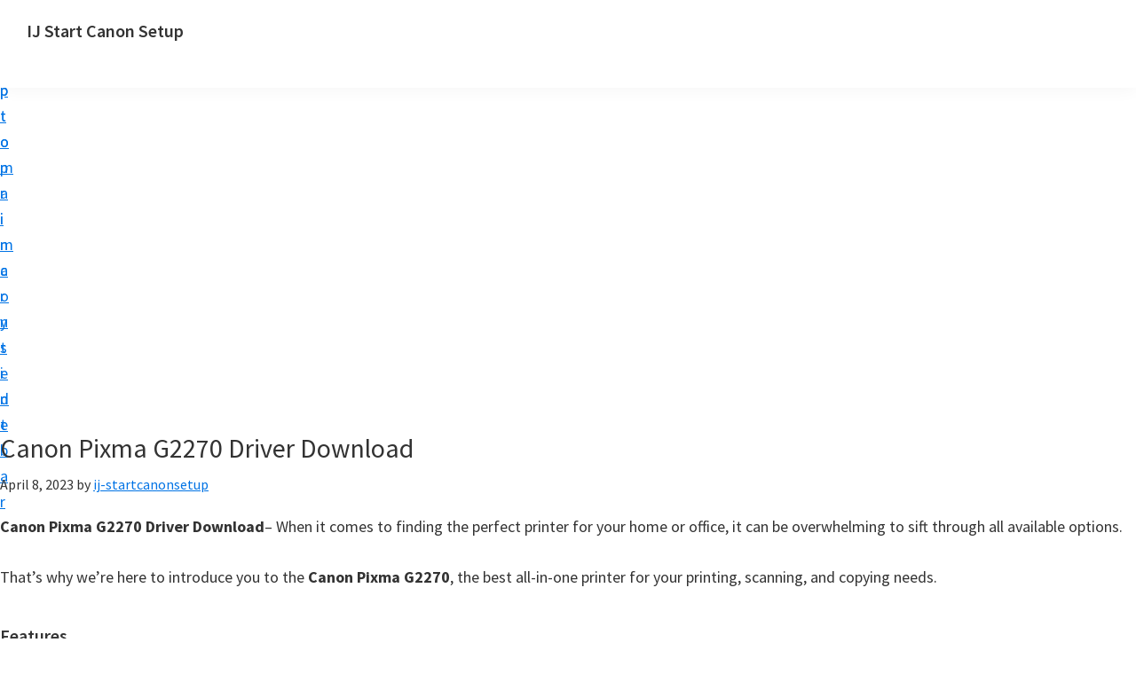

--- FILE ---
content_type: text/html; charset=utf-8
request_url: https://ij-startcanonsetup.com/canon-pixma-g2270-driver-download/?amp
body_size: 12144
content:
<!DOCTYPE html>
<html lang="en-US" amp="" data-amp-auto-lightbox-disable transformed="self;v=1" i-amphtml-layout="" i-amphtml-no-boilerplate="">
<head><meta charset="UTF-8"><meta name="viewport" content="width=device-width,minimum-scale=1"><link rel="preconnect" href="https://cdn.ampproject.org"><style amp-runtime="" i-amphtml-version="012510081644000">html{overflow-x:hidden!important}html.i-amphtml-fie{height:100%!important;width:100%!important}html:not([amp4ads]),html:not([amp4ads]) body{height:auto!important}html:not([amp4ads]) body{margin:0!important}body{-webkit-text-size-adjust:100%;-moz-text-size-adjust:100%;-ms-text-size-adjust:100%;text-size-adjust:100%}html.i-amphtml-singledoc.i-amphtml-embedded{-ms-touch-action:pan-y pinch-zoom;touch-action:pan-y pinch-zoom}html.i-amphtml-fie>body,html.i-amphtml-singledoc>body{overflow:visible!important}html.i-amphtml-fie:not(.i-amphtml-inabox)>body,html.i-amphtml-singledoc:not(.i-amphtml-inabox)>body{position:relative!important}html.i-amphtml-ios-embed-legacy>body{overflow-x:hidden!important;overflow-y:auto!important;position:absolute!important}html.i-amphtml-ios-embed{overflow-y:auto!important;position:static}#i-amphtml-wrapper{overflow-x:hidden!important;overflow-y:auto!important;position:absolute!important;top:0!important;left:0!important;right:0!important;bottom:0!important;margin:0!important;display:block!important}html.i-amphtml-ios-embed.i-amphtml-ios-overscroll,html.i-amphtml-ios-embed.i-amphtml-ios-overscroll>#i-amphtml-wrapper{-webkit-overflow-scrolling:touch!important}#i-amphtml-wrapper>body{position:relative!important;border-top:1px solid transparent!important}#i-amphtml-wrapper+body{visibility:visible}#i-amphtml-wrapper+body .i-amphtml-lightbox-element,#i-amphtml-wrapper+body[i-amphtml-lightbox]{visibility:hidden}#i-amphtml-wrapper+body[i-amphtml-lightbox] .i-amphtml-lightbox-element{visibility:visible}#i-amphtml-wrapper.i-amphtml-scroll-disabled,.i-amphtml-scroll-disabled{overflow-x:hidden!important;overflow-y:hidden!important}amp-instagram{padding:54px 0px 0px!important;background-color:#fff}amp-iframe iframe{box-sizing:border-box!important}[amp-access][amp-access-hide]{display:none}[subscriptions-dialog],body:not(.i-amphtml-subs-ready) [subscriptions-action],body:not(.i-amphtml-subs-ready) [subscriptions-section]{display:none!important}amp-experiment,amp-live-list>[update]{display:none}amp-list[resizable-children]>.i-amphtml-loading-container.amp-hidden{display:none!important}amp-list [fetch-error],amp-list[load-more] [load-more-button],amp-list[load-more] [load-more-end],amp-list[load-more] [load-more-failed],amp-list[load-more] [load-more-loading]{display:none}amp-list[diffable] div[role=list]{display:block}amp-story-page,amp-story[standalone]{min-height:1px!important;display:block!important;height:100%!important;margin:0!important;padding:0!important;overflow:hidden!important;width:100%!important}amp-story[standalone]{background-color:#000!important;position:relative!important}amp-story-page{background-color:#757575}amp-story .amp-active>div,amp-story .i-amphtml-loader-background{display:none!important}amp-story-page:not(:first-of-type):not([distance]):not([active]){transform:translateY(1000vh)!important}amp-autocomplete{position:relative!important;display:inline-block!important}amp-autocomplete>input,amp-autocomplete>textarea{padding:0.5rem;border:1px solid rgba(0,0,0,.33)}.i-amphtml-autocomplete-results,amp-autocomplete>input,amp-autocomplete>textarea{font-size:1rem;line-height:1.5rem}[amp-fx^=fly-in]{visibility:hidden}amp-script[nodom],amp-script[sandboxed]{position:fixed!important;top:0!important;width:1px!important;height:1px!important;overflow:hidden!important;visibility:hidden}
/*# sourceURL=/css/ampdoc.css*/[hidden]{display:none!important}.i-amphtml-element{display:inline-block}.i-amphtml-blurry-placeholder{transition:opacity 0.3s cubic-bezier(0.0,0.0,0.2,1)!important;pointer-events:none}[layout=nodisplay]:not(.i-amphtml-element){display:none!important}.i-amphtml-layout-fixed,[layout=fixed][width][height]:not(.i-amphtml-layout-fixed){display:inline-block;position:relative}.i-amphtml-layout-responsive,[layout=responsive][width][height]:not(.i-amphtml-layout-responsive),[width][height][heights]:not([layout]):not(.i-amphtml-layout-responsive),[width][height][sizes]:not(img):not([layout]):not(.i-amphtml-layout-responsive){display:block;position:relative}.i-amphtml-layout-intrinsic,[layout=intrinsic][width][height]:not(.i-amphtml-layout-intrinsic){display:inline-block;position:relative;max-width:100%}.i-amphtml-layout-intrinsic .i-amphtml-sizer{max-width:100%}.i-amphtml-intrinsic-sizer{max-width:100%;display:block!important}.i-amphtml-layout-container,.i-amphtml-layout-fixed-height,[layout=container],[layout=fixed-height][height]:not(.i-amphtml-layout-fixed-height){display:block;position:relative}.i-amphtml-layout-fill,.i-amphtml-layout-fill.i-amphtml-notbuilt,[layout=fill]:not(.i-amphtml-layout-fill),body noscript>*{display:block;overflow:hidden!important;position:absolute;top:0;left:0;bottom:0;right:0}body noscript>*{position:absolute!important;width:100%;height:100%;z-index:2}body noscript{display:inline!important}.i-amphtml-layout-flex-item,[layout=flex-item]:not(.i-amphtml-layout-flex-item){display:block;position:relative;-ms-flex:1 1 auto;flex:1 1 auto}.i-amphtml-layout-fluid{position:relative}.i-amphtml-layout-size-defined{overflow:hidden!important}.i-amphtml-layout-awaiting-size{position:absolute!important;top:auto!important;bottom:auto!important}i-amphtml-sizer{display:block!important}@supports (aspect-ratio:1/1){i-amphtml-sizer.i-amphtml-disable-ar{display:none!important}}.i-amphtml-blurry-placeholder,.i-amphtml-fill-content{display:block;height:0;max-height:100%;max-width:100%;min-height:100%;min-width:100%;width:0;margin:auto}.i-amphtml-layout-size-defined .i-amphtml-fill-content{position:absolute;top:0;left:0;bottom:0;right:0}.i-amphtml-replaced-content,.i-amphtml-screen-reader{padding:0!important;border:none!important}.i-amphtml-screen-reader{position:fixed!important;top:0px!important;left:0px!important;width:4px!important;height:4px!important;opacity:0!important;overflow:hidden!important;margin:0!important;display:block!important;visibility:visible!important}.i-amphtml-screen-reader~.i-amphtml-screen-reader{left:8px!important}.i-amphtml-screen-reader~.i-amphtml-screen-reader~.i-amphtml-screen-reader{left:12px!important}.i-amphtml-screen-reader~.i-amphtml-screen-reader~.i-amphtml-screen-reader~.i-amphtml-screen-reader{left:16px!important}.i-amphtml-unresolved{position:relative;overflow:hidden!important}.i-amphtml-select-disabled{-webkit-user-select:none!important;-ms-user-select:none!important;user-select:none!important}.i-amphtml-notbuilt,[layout]:not(.i-amphtml-element),[width][height][heights]:not([layout]):not(.i-amphtml-element),[width][height][sizes]:not(img):not([layout]):not(.i-amphtml-element){position:relative;overflow:hidden!important;color:transparent!important}.i-amphtml-notbuilt:not(.i-amphtml-layout-container)>*,[layout]:not([layout=container]):not(.i-amphtml-element)>*,[width][height][heights]:not([layout]):not(.i-amphtml-element)>*,[width][height][sizes]:not([layout]):not(.i-amphtml-element)>*{display:none}amp-img:not(.i-amphtml-element)[i-amphtml-ssr]>img.i-amphtml-fill-content{display:block}.i-amphtml-notbuilt:not(.i-amphtml-layout-container),[layout]:not([layout=container]):not(.i-amphtml-element),[width][height][heights]:not([layout]):not(.i-amphtml-element),[width][height][sizes]:not(img):not([layout]):not(.i-amphtml-element){color:transparent!important;line-height:0!important}.i-amphtml-ghost{visibility:hidden!important}.i-amphtml-element>[placeholder],[layout]:not(.i-amphtml-element)>[placeholder],[width][height][heights]:not([layout]):not(.i-amphtml-element)>[placeholder],[width][height][sizes]:not([layout]):not(.i-amphtml-element)>[placeholder]{display:block;line-height:normal}.i-amphtml-element>[placeholder].amp-hidden,.i-amphtml-element>[placeholder].hidden{visibility:hidden}.i-amphtml-element:not(.amp-notsupported)>[fallback],.i-amphtml-layout-container>[placeholder].amp-hidden,.i-amphtml-layout-container>[placeholder].hidden{display:none}.i-amphtml-layout-size-defined>[fallback],.i-amphtml-layout-size-defined>[placeholder]{position:absolute!important;top:0!important;left:0!important;right:0!important;bottom:0!important;z-index:1}amp-img[i-amphtml-ssr]:not(.i-amphtml-element)>[placeholder]{z-index:auto}.i-amphtml-notbuilt>[placeholder]{display:block!important}.i-amphtml-hidden-by-media-query{display:none!important}.i-amphtml-element-error{background:red!important;color:#fff!important;position:relative!important}.i-amphtml-element-error:before{content:attr(error-message)}i-amp-scroll-container,i-amphtml-scroll-container{position:absolute;top:0;left:0;right:0;bottom:0;display:block}i-amp-scroll-container.amp-active,i-amphtml-scroll-container.amp-active{overflow:auto;-webkit-overflow-scrolling:touch}.i-amphtml-loading-container{display:block!important;pointer-events:none;z-index:1}.i-amphtml-notbuilt>.i-amphtml-loading-container{display:block!important}.i-amphtml-loading-container.amp-hidden{visibility:hidden}.i-amphtml-element>[overflow]{cursor:pointer;position:relative;z-index:2;visibility:hidden;display:initial;line-height:normal}.i-amphtml-layout-size-defined>[overflow]{position:absolute}.i-amphtml-element>[overflow].amp-visible{visibility:visible}template{display:none!important}.amp-border-box,.amp-border-box *,.amp-border-box :after,.amp-border-box :before{box-sizing:border-box}amp-pixel{display:none!important}amp-analytics,amp-auto-ads,amp-story-auto-ads{position:fixed!important;top:0!important;width:1px!important;height:1px!important;overflow:hidden!important;visibility:hidden}amp-story{visibility:hidden!important}html.i-amphtml-fie>amp-analytics{position:initial!important}[visible-when-invalid]:not(.visible),form [submit-error],form [submit-success],form [submitting]{display:none}amp-accordion{display:block!important}@media (min-width:1px){:where(amp-accordion>section)>:first-child{margin:0;background-color:#efefef;padding-right:20px;border:1px solid #dfdfdf}:where(amp-accordion>section)>:last-child{margin:0}}amp-accordion>section{float:none!important}amp-accordion>section>*{float:none!important;display:block!important;overflow:hidden!important;position:relative!important}amp-accordion,amp-accordion>section{margin:0}amp-accordion:not(.i-amphtml-built)>section>:last-child{display:none!important}amp-accordion:not(.i-amphtml-built)>section[expanded]>:last-child{display:block!important}
/*# sourceURL=/css/ampshared.css*/</style><meta name="amp-to-amp-navigation" content="AMP-Redirect-To; AMP.navigateTo"><meta name="robots" content="index, follow, max-image-preview:large, max-snippet:-1, max-video-preview:-1"><meta name="description" content="Canon Pixma G2270 Driver Download- Support for Os x32/ x64: Windows XP Windows Vista Windows 7 Windows 8 Windows 8.1 Windows 10, Mac OS"><meta property="og:locale" content="en_US"><meta property="og:type" content="article"><meta property="og:title" content="Canon Pixma G2270 Driver Download - IJ Start Canon Setup"><meta property="og:description" content="Canon Pixma G2270 Driver Download- Support for Os x32/ x64: Windows XP Windows Vista Windows 7 Windows 8 Windows 8.1 Windows 10, Mac OS"><meta property="og:url" content="https://ij-startcanonsetup.com/canon-pixma-g2270-driver-download/"><meta property="og:site_name" content="IJ Start Canon Setup"><meta property="article:published_time" content="2023-04-08T02:55:51+00:00"><meta property="og:image" content="https://ij-startcanonsetup.com/wp-content/uploads/2023/04/Canon-Pixma-G2270.jpg"><meta name="author" content="ij-startcanonsetup"><meta name="twitter:card" content="summary_large_image"><meta name="twitter:label1" content="Written by"><meta name="twitter:data1" content="ij-startcanonsetup"><meta name="twitter:label2" content="Est. reading time"><meta name="twitter:data2" content="3 minutes"><meta name="generator" content="AMP Plugin v2.5.5; mode=transitional"><link rel="preconnect" href="//i0.wp.com"><link rel="dns-prefetch" href="//fonts.googleapis.com"><link rel="preload" href="https://ij-startcanonsetup.com/wp-includes/fonts/dashicons.eot?99ac726223c749443b642ce33df8b800#iefix" as="font" crossorigin=""><link rel="preconnect" href="https://fonts.gstatic.com" crossorigin=""><link rel="dns-prefetch" href="https://fonts.gstatic.com"><script async="" src="https://cdn.ampproject.org/v0.mjs" type="module" crossorigin="anonymous"></script><script async nomodule src="https://cdn.ampproject.org/v0.js" crossorigin="anonymous"></script><script src="https://cdn.ampproject.org/v0/amp-ad-0.1.mjs" async="" custom-element="amp-ad" type="module" crossorigin="anonymous"></script><script async nomodule src="https://cdn.ampproject.org/v0/amp-ad-0.1.js" crossorigin="anonymous" custom-element="amp-ad"></script><script src="https://cdn.ampproject.org/v0/amp-form-0.1.mjs" async="" custom-element="amp-form" type="module" crossorigin="anonymous"></script><script async nomodule src="https://cdn.ampproject.org/v0/amp-form-0.1.js" crossorigin="anonymous" custom-element="amp-form"></script><link rel="icon" href="https://ij-startcanonsetup.com/wp-content/themes/genesis-sample/images/favicon.ico"><link crossorigin="anonymous" rel="stylesheet" id="genesis-sample-fonts-css" href="https://fonts.googleapis.com/css?family=Source+Sans+Pro:400,400i,600,700&amp;display=swap" media="all"><link crossorigin='media="not' data-media="all" rel="stylesheet" id="genesis-sample-fonts-css" href="https://fonts.googleapis.com/css?family=Source+Sans+Pro:400,400i,600,700&amp;display=swap" media="not all"><style amp-custom="">@media all{html{line-height:1.15;-webkit-text-size-adjust:100%}body{margin:0}main{display:block}h1{font-size:2em;margin:.67em 0}a{background-color:transparent}strong{font-weight:bolder}amp-img{border-style:none}input{font-family:inherit;font-size:100%;line-height:1.15;margin:0}input{overflow:visible}[type=submit]{-webkit-appearance:button}[type=search]{-webkit-appearance:textfield;outline-offset:-2px}[hidden]{display:none}html{box-sizing:border-box}*,:after,:before{box-sizing:inherit}.entry-content:before,.entry:before,.site-container:before,.site-header:before,.site-inner:before,.widget:before,.wrap:before{content:" ";display:table}.entry-content:after,.entry:after,.site-container:after,.site-header:after,.site-inner:after,.widget:after,.wrap:after{clear:both;content:" ";display:table}html{-moz-osx-font-smoothing:grayscale;-webkit-font-smoothing:antialiased}body{background-color:#fff;color:#333;font-family:"Source Sans Pro",sans-serif;font-size:18px;font-weight:400;line-height:1.625;margin:0;overflow-x:hidden}a{color:#0073e5;text-decoration:underline}p{margin:0 0 28px;padding:0}ul{margin:0;padding:0}li{list-style-type:none}strong{font-weight:700}em{font-style:italic}h1,h2,h3,h4{font-family:"Source Sans Pro",sans-serif;font-weight:400;line-height:1.2;margin:0 0 20px}h1{font-size:30px}h2{font-size:27px}h3{font-size:24px}h4{font-size:20px}.entry-content h3,.entry-content h4{font-weight:600}.entry-content h4{margin-top:40px}.wp-caption,amp-img{max-width:100%}amp-img{height:auto;vertical-align:top}figure{margin:0}input{background-color:#fff;border:1px solid #ddd;color:#333;font-size:18px;font-weight:400;padding:15px;width:100%}input[type=submit]{background-color:#333;border:0;border-radius:5px;color:#fff;font-size:16px;font-weight:600;padding:15px 30px;text-align:center;text-decoration:none;white-space:normal;width:auto}input[type=search]::-webkit-search-cancel-button,input[type=search]::-webkit-search-results-button{display:none}table{border-collapse:collapse;border-spacing:0;margin-bottom:40px;width:100%;word-break:break-all}tbody{border-bottom:1px solid #eee}td,th{line-height:2;text-align:left;vertical-align:top}td{padding:.5em}tr{border-top:1px solid #eee}th{font-weight:600;padding:.5em}.screen-reader-shortcut,.screen-reader-text{border:0;clip:rect(0,0,0,0);height:1px;overflow:hidden;width:1px}.screen-reader-shortcut:not(#_#_#_#_#_#_#_),.screen-reader-text:not(#_#_#_#_#_#_#_){position:absolute;word-wrap:normal}.site-container{word-wrap:break-word}.site-inner{clear:both;margin:0 auto;padding:60px 30px 0}.search-form{overflow:hidden}.search-form input[type=submit]{margin-top:10px}.widget_search input[type=submit]{border:0;clip:rect(0,0,0,0);height:1px;margin:-1px;padding:0;position:absolute;width:1px}.entry-title{font-size:30px;margin-bottom:10px}.widget-title{font-size:18px;font-weight:600;margin-bottom:20px}.aligncenter{display:block;margin:0 auto 30px}.widget{margin-bottom:40px}.widget ul>li{margin-bottom:10px}.genesis-skip-link{margin:0}.genesis-skip-link li{height:0;list-style:none;width:0}.site-header{background-color:#fff;box-shadow:0 0 20px rgba(0,0,0,.05);padding:0 30px}.title-area{float:left;padding-bottom:25px;padding-top:25px}.site-title{font-size:20px;font-weight:600;line-height:1;margin-bottom:0}.site-title a{color:#333;text-decoration:none}.site-description{border:0;clip:rect(0,0,0,0);height:1px;overflow:hidden;width:1px}.site-description:not(#_#_#_#_#_#_#_){position:absolute;word-wrap:normal}.entry{margin-bottom:40px}.entry-content ul{margin-bottom:30px;padding-left:40px}.entry-content ul>li{list-style-type:disc}p.entry-meta{font-size:16px;margin-bottom:0}.entry-header .entry-meta{margin-bottom:20px}.sidebar{font-size:16px;line-height:1.5}.sidebar .widget{margin-bottom:40px}@media only screen and (min-width:480px){table{table-layout:auto;word-break:normal}}@media only screen and (min-width:960px){.site-header{position:sticky;top:0;z-index:9999}.site-inner{max-width:1140px}.content{float:left;width:65%}.sidebar{float:right;width:30%}.entry{margin-bottom:60px}}ul{box-sizing:border-box}.entry-content{counter-reset:footnotes}.aligncenter{clear:both}.screen-reader-text{border:0;clip:rect(1px,1px,1px,1px);clip-path:inset(50%);height:1px;margin:-1px;overflow:hidden;padding:0;position:absolute;width:1px}.screen-reader-text:not(#_#_#_#_#_#_#_){word-wrap:normal}html :where(amp-img[class*=wp-image-]),html :where(amp-anim[class*=wp-image-]){height:auto;max-width:100%}:where(figure){margin:0 0 1em}}amp-img.amp-wp-enforced-sizes{object-fit:contain}amp-img img,amp-img noscript{image-rendering:inherit;object-fit:inherit;object-position:inherit}html{line-height:1.15;-webkit-text-size-adjust:100%}body{margin:0}main{display:block}h1{font-size:2em;margin:.67em 0}a{background-color:transparent}b,strong{font-weight:bolder}amp-img{border-style:none}input{font-family:inherit;font-size:100%;line-height:1.15;margin:0}input{overflow:visible}[type=button],[type=reset],[type=submit]{-webkit-appearance:button}[type=button]::-moz-focus-inner,[type=reset]::-moz-focus-inner,[type=submit]::-moz-focus-inner{border-style:none;padding:0}[type=button]:-moz-focusring,[type=reset]:-moz-focusring,[type=submit]:-moz-focusring{outline:1px dotted ButtonText}[type=checkbox],[type=radio]{box-sizing:border-box;padding:0}[type=number]::-webkit-inner-spin-button,[type=number]::-webkit-outer-spin-button{height:auto}[type=search]{-webkit-appearance:textfield;outline-offset:-2px}[type=search]::-webkit-search-decoration{-webkit-appearance:none}::-webkit-file-upload-button{-webkit-appearance:button;font:inherit}[hidden]{display:none}html{box-sizing:border-box}*,*:before,*:after{box-sizing:inherit}.entry:before,.entry-content:before,.site-container:before,.site-footer:before,.site-header:before,.site-inner:before,.widget:before,.wrap:before{content:" ";display:table}.entry:after,.entry-content:after,.site-container:after,.site-footer:after,.site-header:after,.site-inner:after,.widget:after,.wrap:after{clear:both;content:" ";display:table}html{-moz-osx-font-smoothing:grayscale;-webkit-font-smoothing:antialiased}body{background-color:#fff;color:#333;font-family:"Source Sans Pro",sans-serif;font-size:18px;font-weight:400;line-height:1.625;margin:0;overflow-x:hidden}input:focus,input[type=button],input[type=reset],input[type=submit]{transition:all .2s ease-in-out}a{color:#0073e5;text-decoration:underline;transition:color .2s ease-in-out,background-color .2s ease-in-out}a:focus,a:hover{color:#333;text-decoration:none}p{margin:0 0 28px;padding:0}ul{margin:0;padding:0}li{list-style-type:none}b,strong{font-weight:700}em{font-style:italic}h1,h2,h3,h4{font-family:"Source Sans Pro",sans-serif;font-weight:400;line-height:1.2;margin:0 0 20px}h1{font-size:30px}h2{font-size:27px}h3{font-size:24px}h4{font-size:20px}.entry-content h3,.entry-content h4{font-weight:600}.entry-content h4{margin-top:40px}amp-img,.wp-caption{max-width:100%}amp-img{height:auto;vertical-align:top}figure{margin:0}input{background-color:#fff;border:1px solid #ddd;color:#333;font-size:18px;font-weight:400;padding:15px;width:100%}input:focus{border:1px solid #999;outline:none}input[type=checkbox],input[type=image],input[type=radio]{width:auto}:-ms-input-placeholder{color:#333;opacity:1}::placeholder{color:#333;opacity:1}input[type=button],input[type=reset],input[type=submit]{background-color:#333;border:0;border-radius:5px;color:#fff;cursor:pointer;font-size:16px;font-weight:600;padding:15px 30px;text-align:center;text-decoration:none;white-space:normal;width:auto}input[type=button]:focus,input[type=button]:hover,input[type=reset]:focus,input[type=reset]:hover,input[type=submit]:focus,input[type=submit]:hover{background-color:#0073e5;border-width:0;color:#fff}.site-container input:disabled,.site-container input:disabled:hover,.site-container input[type=button]:disabled,.site-container input[type=button]:disabled:hover,.site-container input[type=reset]:disabled,.site-container input[type=reset]:disabled:hover,.site-container input[type=submit]:disabled,.site-container input[type=submit]:disabled:hover{background-color:#eee;border-width:0;color:#777;cursor:not-allowed}input[type=search]::-webkit-search-cancel-button,input[type=search]::-webkit-search-results-button{display:none}table{border-collapse:collapse;border-spacing:0;margin-bottom:40px;width:100%;word-break:break-all}tbody{border-bottom:1px solid #eee}td,th{line-height:2;text-align:left;vertical-align:top}td{padding:.5em}tr{border-top:1px solid #eee}th{font-weight:600;padding:.5em}.screen-reader-shortcut,.screen-reader-text,.screen-reader-text span{border:0;clip:rect(0,0,0,0);height:1px;overflow:hidden;width:1px}.screen-reader-shortcut:not(#_#_#_#_#_#_#_),.screen-reader-text:not(#_#_#_#_#_#_#_),.screen-reader-text span:not(#_#_#_#_#_#_#_#_){position:absolute;word-wrap:normal}.screen-reader-text:focus,.screen-reader-shortcut:focus,.widget_search input[type=submit]:focus{background:#fff;box-shadow:0 0 2px 2px rgba(0,0,0,.6);color:#333;display:block;font-size:1em;font-weight:700;height:auto;padding:15px 23px 14px;text-decoration:none;width:auto;z-index:100000}.screen-reader-text:focus:not(#_#_#_#_#_#_#_),.screen-reader-shortcut:focus:not(#_#_#_#_#_#_#_),.widget_search input[type=submit]:focus:not(#_#_#_#_#_#_#_#_){clip:auto}.site-container{animation:fadein 1s;word-wrap:break-word}@keyframes fadein{from{opacity:0}to{opacity:1}}.site-inner{clear:both;margin:0 auto;padding:60px 30px 0}.search-form{overflow:hidden}.entry-content .search-form{margin-bottom:40px;width:50%}.search-form input[type=submit]{margin-top:10px}.widget_search input[type=submit]{border:0;clip:rect(0,0,0,0);height:1px;margin:-1px;padding:0;position:absolute;width:1px}.entry-title{font-size:30px;margin-bottom:10px}.entry-title a,.sidebar .widget-title a{color:#333;text-decoration:none}.entry-title a:focus,.entry-title a:hover{color:#0073e5}.widget-title{font-size:18px;font-weight:600;margin-bottom:20px}a.aligncenter amp-img{display:block;margin:0 auto}.aligncenter{display:block;margin:0 auto 30px}figcaption,.wp-caption-text{font-size:14px;font-weight:600;margin-top:.5em;margin-bottom:1em;padding-left:10px;padding-right:10px;text-align:center}.entry-content p.wp-caption-text{margin-bottom:0}.widget{margin-bottom:40px}.widget p:last-child,.widget ul>li:last-of-type{margin-bottom:0}.widget ul>li{margin-bottom:10px}.widget ul>li:last-of-type{padding-bottom:0}.widget li li{border:0;margin:0 0 0 30px;padding:0}.genesis-skip-link{margin:0}.genesis-skip-link li{height:0;list-style:none;width:0}:focus{color:#333;outline:#ccc solid 1px}.site-header{background-color:#fff;box-shadow:0 0 20px rgba(0,0,0,.05);padding:0 30px}.title-area{float:left;padding-bottom:25px;padding-top:25px}.site-title{font-size:20px;font-weight:600;line-height:1;margin-bottom:0}.site-title a,.site-title a:focus,.site-title a:hover{color:#333;text-decoration:none}.site-description{border:0;clip:rect(0,0,0,0);height:1px;overflow:hidden;width:1px}.site-description:not(#_#_#_#_#_#_#_){position:absolute;word-wrap:normal}.entry{margin-bottom:40px}.entry-content ul{margin-bottom:30px;padding-left:40px}.entry-content ul>li{list-style-type:disc}.entry-content ul ul>li{list-style-type:circle}.entry-content ul ul{margin-bottom:0}p.entry-meta{font-size:16px;margin-bottom:0}.entry-header .entry-meta{margin-bottom:20px}.entry-footer .entry-meta{border-top:1px solid #eee;padding-top:20px}.entry-categories{display:block}.sidebar{font-size:16px;line-height:1.5}.sidebar .widget{margin-bottom:40px}.sidebar p{margin-bottom:20px}.site-footer{background-color:#fff;border-top:1px solid #eee;font-size:15px;line-height:1.5;padding:30px;text-align:center}.site-footer p{margin-bottom:0}@media only screen and (min-width:480px){table{table-layout:auto;word-break:normal}}@media only screen and (min-width:960px){.site-header{position:sticky;top:0;z-index:9999}.site-inner{max-width:1140px}.content{float:left;width:65%}.sidebar{float:right;width:30%}.entry{margin-bottom:60px}}@media print{*:not(#_#_#_#_#_#_),*:before:not(#_#_#_#_#_#_#_#_),*:after:not(#_#_#_#_#_#_#_#_){background:0 0;box-shadow:none;color:#333;text-shadow:none}a,a:visited{text-decoration:underline}a[href]:after{content:" (" attr(href) ")"}a[href^="javascript:"]:after,a[href^="#"]:after,.site-title>a:after{content:""}thead{display:table-header-group}amp-img,tr{page-break-inside:avoid}amp-img:not(#_#_#_#_#_#_#_#_){max-width:100%}@page{margin:2cm .5cm}p,h2,h3{orphans:3;widows:3}.content,.content-sidebar{width:100%}input:not(#_#_#_#_#_#_#_#_),.entry-footer:not(#_#_#_#_#_#_#_),.sidebar:not(#_#_#_#_#_#_#_){display:none}.title-area{text-align:center;width:100%}.site-title>a{margin:0;text-decoration:none;text-indent:0}.site-inner{padding-top:0;position:relative}h1,h2,h3,h4{orphans:3;page-break-after:avoid;page-break-inside:avoid;widows:3}amp-img{page-break-after:avoid;page-break-inside:avoid}table{page-break-inside:avoid}ul{page-break-before:avoid}}@media not all{amp-img.amp-wp-enforced-sizes{object-fit:contain}amp-img img,amp-img noscript{image-rendering:inherit;object-fit:inherit;object-position:inherit}html{line-height:1.15;-webkit-text-size-adjust:100%}body{margin:0}main{display:block}h1{font-size:2em;margin:.67em 0}a{background-color:transparent}b,strong{font-weight:bolder}amp-img{border-style:none}input{font-family:inherit;font-size:100%;line-height:1.15;margin:0}input{overflow:visible}[type=button],[type=reset],[type=submit]{-webkit-appearance:button}[type=button]::-moz-focus-inner,[type=reset]::-moz-focus-inner,[type=submit]::-moz-focus-inner{border-style:none;padding:0}[type=button]:-moz-focusring,[type=reset]:-moz-focusring,[type=submit]:-moz-focusring{outline:1px dotted ButtonText}[type=checkbox],[type=radio]{box-sizing:border-box;padding:0}[type=number]::-webkit-inner-spin-button,[type=number]::-webkit-outer-spin-button{height:auto}[type=search]{-webkit-appearance:textfield;outline-offset:-2px}[type=search]::-webkit-search-decoration{-webkit-appearance:none}::-webkit-file-upload-button{-webkit-appearance:button;font:inherit}[hidden]{display:none}html{box-sizing:border-box}*,*:before,*:after{box-sizing:inherit}.entry:before,.entry-content:before,.site-container:before,.site-footer:before,.site-header:before,.site-inner:before,.widget:before,.wrap:before{content:" ";display:table}.entry:after,.entry-content:after,.site-container:after,.site-footer:after,.site-header:after,.site-inner:after,.widget:after,.wrap:after{clear:both;content:" ";display:table}html{-moz-osx-font-smoothing:grayscale;-webkit-font-smoothing:antialiased}body{background-color:#fff;color:#333;font-family:"Source Sans Pro",sans-serif;font-size:18px;font-weight:400;line-height:1.625;margin:0;overflow-x:hidden}input:focus,input[type=button],input[type=reset],input[type=submit]{transition:all .2s ease-in-out}a{color:#0073e5;text-decoration:underline;transition:color .2s ease-in-out,background-color .2s ease-in-out}a:focus,a:hover{color:#333;text-decoration:none}p{margin:0 0 28px;padding:0}ul{margin:0;padding:0}li{list-style-type:none}b,strong{font-weight:700}em{font-style:italic}h1,h2,h3,h4{font-family:"Source Sans Pro",sans-serif;font-weight:400;line-height:1.2;margin:0 0 20px}h1{font-size:30px}h2{font-size:27px}h3{font-size:24px}h4{font-size:20px}.entry-content h3,.entry-content h4{font-weight:600}.entry-content h4{margin-top:40px}amp-img,.wp-caption{max-width:100%}amp-img{height:auto;vertical-align:top}figure{margin:0}input{background-color:#fff;border:1px solid #ddd;color:#333;font-size:18px;font-weight:400;padding:15px;width:100%}input:focus{border:1px solid #999;outline:none}input[type=checkbox],input[type=image],input[type=radio]{width:auto}:-ms-input-placeholder{color:#333;opacity:1}::placeholder{color:#333;opacity:1}input[type=button],input[type=reset],input[type=submit]{background-color:#333;border:0;border-radius:5px;color:#fff;cursor:pointer;font-size:16px;font-weight:600;padding:15px 30px;text-align:center;text-decoration:none;white-space:normal;width:auto}input[type=button]:focus,input[type=button]:hover,input[type=reset]:focus,input[type=reset]:hover,input[type=submit]:focus,input[type=submit]:hover{background-color:#0073e5;border-width:0;color:#fff}.site-container input:disabled,.site-container input:disabled:hover,.site-container input[type=button]:disabled,.site-container input[type=button]:disabled:hover,.site-container input[type=reset]:disabled,.site-container input[type=reset]:disabled:hover,.site-container input[type=submit]:disabled,.site-container input[type=submit]:disabled:hover{background-color:#eee;border-width:0;color:#777;cursor:not-allowed}input[type=search]::-webkit-search-cancel-button,input[type=search]::-webkit-search-results-button{display:none}table{border-collapse:collapse;border-spacing:0;margin-bottom:40px;width:100%;word-break:break-all}tbody{border-bottom:1px solid #eee}td,th{line-height:2;text-align:left;vertical-align:top}td{padding:.5em}tr{border-top:1px solid #eee}th{font-weight:600;padding:.5em}.screen-reader-shortcut,.screen-reader-text,.screen-reader-text span{border:0;clip:rect(0,0,0,0);height:1px;overflow:hidden;width:1px}.screen-reader-shortcut:not(#_#_#_#_#_#_#_),.screen-reader-text:not(#_#_#_#_#_#_#_),.screen-reader-text span:not(#_#_#_#_#_#_#_#_){position:absolute;word-wrap:normal}.screen-reader-text:focus,.screen-reader-shortcut:focus,.widget_search input[type=submit]:focus{background:#fff;box-shadow:0 0 2px 2px rgba(0,0,0,.6);color:#333;display:block;font-size:1em;font-weight:700;height:auto;padding:15px 23px 14px;text-decoration:none;width:auto;z-index:100000}.screen-reader-text:focus:not(#_#_#_#_#_#_#_),.screen-reader-shortcut:focus:not(#_#_#_#_#_#_#_),.widget_search input[type=submit]:focus:not(#_#_#_#_#_#_#_#_){clip:auto}.site-container{animation:fadein 1s;word-wrap:break-word}@keyframes fadein{from{opacity:0}to{opacity:1}}.site-inner{clear:both;margin:0 auto;padding:60px 30px 0}.search-form{overflow:hidden}.entry-content .search-form{margin-bottom:40px;width:50%}.search-form input[type=submit]{margin-top:10px}.widget_search input[type=submit]{border:0;clip:rect(0,0,0,0);height:1px;margin:-1px;padding:0;position:absolute;width:1px}.entry-title{font-size:30px;margin-bottom:10px}.entry-title a,.sidebar .widget-title a{color:#333;text-decoration:none}.entry-title a:focus,.entry-title a:hover{color:#0073e5}.widget-title{font-size:18px;font-weight:600;margin-bottom:20px}a.aligncenter amp-img{display:block;margin:0 auto}.aligncenter{display:block;margin:0 auto 30px}figcaption,.wp-caption-text{font-size:14px;font-weight:600;margin-top:.5em;margin-bottom:1em;padding-left:10px;padding-right:10px;text-align:center}.entry-content p.wp-caption-text{margin-bottom:0}.widget{margin-bottom:40px}.widget p:last-child,.widget ul>li:last-of-type{margin-bottom:0}.widget ul>li{margin-bottom:10px}.widget ul>li:last-of-type{padding-bottom:0}.widget li li{border:0;margin:0 0 0 30px;padding:0}.genesis-skip-link{margin:0}.genesis-skip-link li{height:0;list-style:none;width:0}:focus{color:#333;outline:#ccc solid 1px}.site-header{background-color:#fff;box-shadow:0 0 20px rgba(0,0,0,.05);padding:0 30px}.title-area{float:left;padding-bottom:25px;padding-top:25px}.site-title{font-size:20px;font-weight:600;line-height:1;margin-bottom:0}.site-title a,.site-title a:focus,.site-title a:hover{color:#333;text-decoration:none}.site-description{border:0;clip:rect(0,0,0,0);height:1px;overflow:hidden;width:1px}.site-description:not(#_#_#_#_#_#_#_){position:absolute;word-wrap:normal}.entry{margin-bottom:40px}.entry-content ul{margin-bottom:30px;padding-left:40px}.entry-content ul>li{list-style-type:disc}.entry-content ul ul>li{list-style-type:circle}.entry-content ul ul{margin-bottom:0}p.entry-meta{font-size:16px;margin-bottom:0}.entry-header .entry-meta{margin-bottom:20px}.entry-footer .entry-meta{border-top:1px solid #eee;padding-top:20px}.entry-categories{display:block}.sidebar{font-size:16px;line-height:1.5}.sidebar .widget{margin-bottom:40px}.sidebar p{margin-bottom:20px}.site-footer{background-color:#fff;border-top:1px solid #eee;font-size:15px;line-height:1.5;padding:30px;text-align:center}.site-footer p{margin-bottom:0}@media only screen and (min-width:480px){table{table-layout:auto;word-break:normal}}@media only screen and (min-width:960px){.site-header{position:sticky;top:0;z-index:9999}.site-inner{max-width:1140px}.content{float:left;width:65%}.sidebar{float:right;width:30%}.entry{margin-bottom:60px}}@media print{*:not(#_#_#_#_#_#_),*:before:not(#_#_#_#_#_#_#_#_),*:after:not(#_#_#_#_#_#_#_#_){background:0 0;box-shadow:none;color:#333;text-shadow:none}a,a:visited{text-decoration:underline}a[href]:after{content:" (" attr(href) ")"}a[href^="javascript:"]:after,a[href^="#"]:after,.site-title>a:after{content:""}thead{display:table-header-group}amp-img,tr{page-break-inside:avoid}amp-img:not(#_#_#_#_#_#_#_#_){max-width:100%}@page{margin:2cm .5cm}p,h2,h3{orphans:3;widows:3}.content,.content-sidebar{width:100%}input:not(#_#_#_#_#_#_#_#_),.entry-footer:not(#_#_#_#_#_#_#_),.sidebar:not(#_#_#_#_#_#_#_){display:none}.title-area{text-align:center;width:100%}.site-title>a{margin:0;text-decoration:none;text-indent:0}.site-inner{padding-top:0;position:relative}h1,h2,h3,h4{orphans:3;page-break-after:avoid;page-break-inside:avoid;widows:3}amp-img{page-break-after:avoid;page-break-inside:avoid}table{page-break-inside:avoid}ul{page-break-before:avoid}}}amp-img:is([sizes=auto i],[sizes^="auto," i]){contain-intrinsic-size:3000px 1500px}:root{--wp-block-synced-color:#7a00df;--wp-block-synced-color--rgb:122,0,223;--wp-bound-block-color:var(--wp-block-synced-color);--wp-editor-canvas-background:#ddd;--wp-admin-theme-color:#007cba;--wp-admin-theme-color--rgb:0,124,186;--wp-admin-theme-color-darker-10:#006ba1;--wp-admin-theme-color-darker-10--rgb:0,107,160.5;--wp-admin-theme-color-darker-20:#005a87;--wp-admin-theme-color-darker-20--rgb:0,90,135;--wp-admin-border-width-focus:2px}@media (min-resolution:192dpi){:root{--wp-admin-border-width-focus:1.5px}}:root{--wp--preset--font-size--normal:16px;--wp--preset--font-size--huge:42px}.aligncenter{clear:both}.screen-reader-text{border:0;clip-path:inset(50%);height:1px;margin:-1px;overflow:hidden;padding:0;position:absolute;width:1px}.screen-reader-text:not(#_#_#_#_#_#_#_){word-wrap:normal}.screen-reader-text:focus{background-color:#ddd;clip-path:none;color:#444;display:block;font-size:1em;height:auto;left:5px;line-height:normal;padding:15px 23px 14px;text-decoration:none;top:5px;width:auto;z-index:100000}html :where(.has-border-color){border-style:solid}html :where([data-amp-original-style*=border-top-color]){border-top-style:solid}html :where([data-amp-original-style*=border-right-color]){border-right-style:solid}html :where([data-amp-original-style*=border-bottom-color]){border-bottom-style:solid}html :where([data-amp-original-style*=border-left-color]){border-left-style:solid}html :where([data-amp-original-style*=border-width]){border-style:solid}html :where([data-amp-original-style*=border-top-width]){border-top-style:solid}html :where([data-amp-original-style*=border-right-width]){border-right-style:solid}html :where([data-amp-original-style*=border-bottom-width]){border-bottom-style:solid}html :where([data-amp-original-style*=border-left-width]){border-left-style:solid}html :where(amp-img[class*=wp-image-]),html :where(amp-anim[class*=wp-image-]){height:auto;max-width:100%}:where(figure){margin:0 0 1em}html :where(.is-position-sticky){--wp-admin--admin-bar--position-offset:var(--wp-admin--admin-bar--height,0px)}@media screen and (max-width:600px){html :where(.is-position-sticky){--wp-admin--admin-bar--position-offset:0px}}:root{--wp--preset--aspect-ratio--square:1;--wp--preset--aspect-ratio--4-3:4/3;--wp--preset--aspect-ratio--3-4:3/4;--wp--preset--aspect-ratio--3-2:3/2;--wp--preset--aspect-ratio--2-3:2/3;--wp--preset--aspect-ratio--16-9:16/9;--wp--preset--aspect-ratio--9-16:9/16;--wp--preset--color--black:#000;--wp--preset--color--cyan-bluish-gray:#abb8c3;--wp--preset--color--white:#fff;--wp--preset--color--pale-pink:#f78da7;--wp--preset--color--vivid-red:#cf2e2e;--wp--preset--color--luminous-vivid-orange:#ff6900;--wp--preset--color--luminous-vivid-amber:#fcb900;--wp--preset--color--light-green-cyan:#7bdcb5;--wp--preset--color--vivid-green-cyan:#00d084;--wp--preset--color--pale-cyan-blue:#8ed1fc;--wp--preset--color--vivid-cyan-blue:#0693e3;--wp--preset--color--vivid-purple:#9b51e0;--wp--preset--color--theme-primary:#0073e5;--wp--preset--color--theme-secondary:#0073e5;--wp--preset--gradient--vivid-cyan-blue-to-vivid-purple:linear-gradient(135deg,#0693e3 0%,#9b51e0 100%);--wp--preset--gradient--light-green-cyan-to-vivid-green-cyan:linear-gradient(135deg,#7adcb4 0%,#00d082 100%);--wp--preset--gradient--luminous-vivid-amber-to-luminous-vivid-orange:linear-gradient(135deg,#fcb900 0%,#ff6900 100%);--wp--preset--gradient--luminous-vivid-orange-to-vivid-red:linear-gradient(135deg,#ff6900 0%,#cf2e2e 100%);--wp--preset--gradient--very-light-gray-to-cyan-bluish-gray:linear-gradient(135deg,#eee 0%,#a9b8c3 100%);--wp--preset--gradient--cool-to-warm-spectrum:linear-gradient(135deg,#4aeadc 0%,#9778d1 20%,#cf2aba 40%,#ee2c82 60%,#fb6962 80%,#fef84c 100%);--wp--preset--gradient--blush-light-purple:linear-gradient(135deg,#ffceec 0%,#9896f0 100%);--wp--preset--gradient--blush-bordeaux:linear-gradient(135deg,#fecda5 0%,#fe2d2d 50%,#6b003e 100%);--wp--preset--gradient--luminous-dusk:linear-gradient(135deg,#ffcb70 0%,#c751c0 50%,#4158d0 100%);--wp--preset--gradient--pale-ocean:linear-gradient(135deg,#fff5cb 0%,#b6e3d4 50%,#33a7b5 100%);--wp--preset--gradient--electric-grass:linear-gradient(135deg,#caf880 0%,#71ce7e 100%);--wp--preset--gradient--midnight:linear-gradient(135deg,#020381 0%,#2874fc 100%);--wp--preset--font-size--small:12px;--wp--preset--font-size--medium:20px;--wp--preset--font-size--large:20px;--wp--preset--font-size--x-large:42px;--wp--preset--font-size--normal:18px;--wp--preset--font-size--larger:24px;--wp--preset--spacing--20:.44rem;--wp--preset--spacing--30:.67rem;--wp--preset--spacing--40:1rem;--wp--preset--spacing--50:1.5rem;--wp--preset--spacing--60:2.25rem;--wp--preset--spacing--70:3.38rem;--wp--preset--spacing--80:5.06rem;--wp--preset--shadow--natural:6px 6px 9px rgba(0,0,0,.2);--wp--preset--shadow--deep:12px 12px 50px rgba(0,0,0,.4);--wp--preset--shadow--sharp:6px 6px 0px rgba(0,0,0,.2);--wp--preset--shadow--outlined:6px 6px 0px -3px #fff,6px 6px #000;--wp--preset--shadow--crisp:6px 6px 0px #000}:where(.is-layout-flex){gap:.5em}:where(.is-layout-grid){gap:.5em}:where(.wp-block-columns.is-layout-flex){gap:2em}:where(.wp-block-columns.is-layout-grid){gap:2em}:where(.wp-block-post-template.is-layout-flex){gap:1.25em}:where(.wp-block-post-template.is-layout-grid){gap:1.25em}@font-face{font-family:dashicons;src:url("https://ij-startcanonsetup.com/wp-includes/fonts/dashicons.eot?99ac726223c749443b642ce33df8b800");src:url("https://ij-startcanonsetup.com/wp-includes/fonts/dashicons.eot?99ac726223c749443b642ce33df8b800#iefix") format("embedded-opentype"),url("https://ij-startcanonsetup.com/wp-includes/fonts/dashicons.woff") format("woff"),url("https://ij-startcanonsetup.com/wp-includes/fonts/dashicons.ttf?99ac726223c749443b642ce33df8b800") format("truetype");font-weight:400;font-style:normal}@media not all{@font-face{font-family:dashicons;src:url("https://ij-startcanonsetup.com/wp-includes/fonts/dashicons.eot?99ac726223c749443b642ce33df8b800");src:url("https://ij-startcanonsetup.com/wp-includes/fonts/dashicons.eot?99ac726223c749443b642ce33df8b800#iefix") format("embedded-opentype"),url("https://ij-startcanonsetup.com/wp-includes/fonts/dashicons.woff") format("woff"),url("https://ij-startcanonsetup.com/wp-includes/fonts/dashicons.ttf?99ac726223c749443b642ce33df8b800") format("truetype");font-weight:400;font-style:normal}}#amp-mobile-version-switcher{left:0;position:absolute;width:100%;z-index:100}#amp-mobile-version-switcher>a{background-color:#444;border:0;color:#eaeaea;display:block;font-family:-apple-system,BlinkMacSystemFont,Segoe UI,Roboto,Oxygen-Sans,Ubuntu,Cantarell,Helvetica Neue,sans-serif;font-size:16px;font-weight:600;padding:15px 0;text-align:center;-webkit-text-decoration:none;text-decoration:none}#amp-mobile-version-switcher>a:active,#amp-mobile-version-switcher>a:focus,#amp-mobile-version-switcher>a:hover{-webkit-text-decoration:underline;text-decoration:underline}*{-webkit-touch-callout:none;-webkit-user-select:none;-khtml-user-select:none;-moz-user-select:none;-ms-user-select:none;user-select:none}*{-moz-box-sizing:border-box;-webkit-box-sizing:border-box;box-sizing:border-box}.clear{clear:both}.amp-wp-f6bf23d:not(#_#_#_#_#_){text-decoration:underline}.amp-wp-709b715:not(#_#_#_#_#_){width:1200px}.amp-wp-7d27179:not(#_#_#_#_#_){text-align:justify}.amp-wp-cdd8ca0:not(#_#_#_#_#_){text-align:center}.amp-wp-d1954fa:not(#_#_#_#_#_){margin:8px 0;clear:both}

/*# sourceURL=amp-custom.css */</style><link rel="canonical" href="https://ij-startcanonsetup.com/canon-pixma-g2270-driver-download/"><script type="application/ld+json" class="yoast-schema-graph">{"@context":"https://schema.org","@graph":[{"@type":"WebPage","@id":"https://ij-startcanonsetup.com/canon-pixma-g2270-driver-download/","url":"https://ij-startcanonsetup.com/canon-pixma-g2270-driver-download/","name":"Canon Pixma G2270 Driver Download - IJ Start Canon Setup","isPartOf":{"@id":"https://ij-startcanonsetup.com/#website"},"primaryImageOfPage":{"@id":"https://ij-startcanonsetup.com/canon-pixma-g2270-driver-download/#primaryimage"},"image":{"@id":"https://ij-startcanonsetup.com/canon-pixma-g2270-driver-download/#primaryimage"},"thumbnailUrl":"https://ij-startcanonsetup.com/wp-content/uploads/2023/04/Canon-Pixma-G2270.jpg","datePublished":"2023-04-08T02:55:51+00:00","dateModified":"2023-04-08T02:55:51+00:00","author":{"@id":"https://ij-startcanonsetup.com/#/schema/person/461f2d79c4b605a2ca2fc5e7f786fc29"},"description":"Canon Pixma G2270 Driver Download- Support for Os x32/ x64: Windows XP Windows Vista Windows 7 Windows 8 Windows 8.1 Windows 10, Mac OS","breadcrumb":{"@id":"https://ij-startcanonsetup.com/canon-pixma-g2270-driver-download/#breadcrumb"},"inLanguage":"en-US","potentialAction":[{"@type":"ReadAction","target":["https://ij-startcanonsetup.com/canon-pixma-g2270-driver-download/"]}]},{"@type":"ImageObject","inLanguage":"en-US","@id":"https://ij-startcanonsetup.com/canon-pixma-g2270-driver-download/#primaryimage","url":"","contentUrl":""},{"@type":"BreadcrumbList","@id":"https://ij-startcanonsetup.com/canon-pixma-g2270-driver-download/#breadcrumb","itemListElement":[{"@type":"ListItem","position":1,"name":"Home","item":"https://ij-startcanonsetup.com/"},{"@type":"ListItem","position":2,"name":"Canon Pixma G2270 Driver Download"}]},{"@type":"WebSite","@id":"https://ij-startcanonsetup.com/#website","url":"https://ij-startcanonsetup.com/","name":"IJ Start Canon Setup","description":"IJ Start Canon Setup and Configuration","potentialAction":[{"@type":"SearchAction","target":{"@type":"EntryPoint","urlTemplate":"https://ij-startcanonsetup.com/?s={search_term_string}"},"query-input":{"@type":"PropertyValueSpecification","valueRequired":true,"valueName":"search_term_string"}}],"inLanguage":"en-US"},{"@type":"Person","@id":"https://ij-startcanonsetup.com/#/schema/person/461f2d79c4b605a2ca2fc5e7f786fc29","name":"ij-startcanonsetup","image":{"@type":"ImageObject","inLanguage":"en-US","@id":"https://ij-startcanonsetup.com/#/schema/person/image/","url":"https://secure.gravatar.com/avatar/5b1936538cdb749498591133b74394cbac3d9d065ba1b00bd3d86cb35e9c7e9d?s=96\u0026d=mm\u0026r=g","contentUrl":"https://secure.gravatar.com/avatar/5b1936538cdb749498591133b74394cbac3d9d065ba1b00bd3d86cb35e9c7e9d?s=96\u0026d=mm\u0026r=g","caption":"ij-startcanonsetup"},"sameAs":["https://ij-startcanonsetup.com"],"url":"https://ij-startcanonsetup.com/author/ij-startcanonsetup/"}]}</script><link rel="alternate" type="application/rss+xml" title="IJ Start Canon Setup » Feed" href="https://ij-startcanonsetup.com/feed/"><link rel="alternate" type="application/rss+xml" title="IJ Start Canon Setup » Comments Feed" href="https://ij-startcanonsetup.com/comments/feed/"><link rel="alternate" type="application/rss+xml" title="IJ Start Canon Setup » Canon Pixma G2270 Driver Download Comments Feed" href="https://ij-startcanonsetup.com/canon-pixma-g2270-driver-download/feed/"><link rel="alternate" title="oEmbed (JSON)" type="application/json+oembed" href="https://ij-startcanonsetup.com/wp-json/oembed/1.0/embed?url=https%3A%2F%2Fij-startcanonsetup.com%2Fcanon-pixma-g2270-driver-download%2F"><link rel="alternate" title="oEmbed (XML)" type="text/xml+oembed" href="https://ij-startcanonsetup.com/wp-json/oembed/1.0/embed?url=https%3A%2F%2Fij-startcanonsetup.com%2Fcanon-pixma-g2270-driver-download%2F&amp;format=xml"><link rel="https://api.w.org/" href="https://ij-startcanonsetup.com/wp-json/"><link rel="alternate" title="JSON" type="application/json" href="https://ij-startcanonsetup.com/wp-json/wp/v2/posts/1465"><link rel="EditURI" type="application/rsd+xml" title="RSD" href="https://ij-startcanonsetup.com/xmlrpc.php?rsd"><link rel="pingback" href="https://ij-startcanonsetup.com/xmlrpc.php"><title>Canon Pixma G2270 Driver Download - IJ Start Canon Setup</title></head>
<body data-rsssl="1" class="wp-singular post-template-default single single-post postid-1465 single-format-standard wp-embed-responsive wp-theme-genesis wp-child-theme-genesis-sample header-full-width content-sidebar genesis-breadcrumbs-hidden genesis-singular-image-hidden genesis-footer-widgets-hidden has-no-blocks"><div class="site-container"><ul class="genesis-skip-link"><li><a href="#genesis-content" class="screen-reader-shortcut"> Skip to main content</a></li><li><a href="#genesis-sidebar-primary" class="screen-reader-shortcut"> Skip to primary sidebar</a></li></ul><header class="site-header"><div class="wrap"><div class="title-area"><p class="site-title"><a href="https://ij-startcanonsetup.com/?amp=1">IJ Start Canon Setup</a></p><p class="site-description">IJ Start Canon Setup and Configuration</p></div></div></header><div class="site-inner"><div class="content-sidebar-wrap"><main class="content" id="genesis-content"><div class="code-block code-block-1 amp-wp-d1954fa" data-amp-original-style="margin: 8px 0; clear: both;">
<amp-ad width="100vw" height="320" type="adsense" data-ad-client="ca-pub-7866757565585354" data-ad-slot="7288996104" data-auto-format="rspv" data-full-width="" class="i-amphtml-layout-fixed i-amphtml-layout-size-defined" style="width:100vw;height:320px" i-amphtml-layout="fixed">
  <div overflow=""></div>
</amp-ad>




       

    </div> 

    <div class="clear"></div> 

</main></div></div>
<article class="post-1465 post type-post status-publish format-standard category-pixma-driver tag-canon-pixma-g2270-drivers-mac-os-x tag-canon-pixma-g2270-software-free tag-canon-pixma-g2270-windows tag-ij-start-canon-g2270-setup entry" aria-label="Canon Pixma G2270 Driver Download"><header class="entry-header"><h1 class="entry-title">Canon Pixma G2270 Driver Download</h1>
<p class="entry-meta"><time class="entry-time">April 8, 2023</time> by <span class="entry-author"><a href="https://ij-startcanonsetup.com/author/ij-startcanonsetup/?amp=1" class="entry-author-link" rel="author"><span class="entry-author-name">ij-startcanonsetup</span></a></span>  </p></header><div class="entry-content"><p data-amp-original-style="text-align: justify;" class="amp-wp-7d27179"><strong>Canon Pixma G2270 Driver Download</strong>– When it comes to finding the perfect printer for your home or office, it can be overwhelming to sift through all available options.</p>
<p data-amp-original-style="text-align: justify;" class="amp-wp-7d27179">That’s why we’re here to introduce you to the <strong>Canon Pixma G2270</strong>, the best all-in-one printer for your printing, scanning, and copying needs.</p>
<h4 data-amp-original-style="text-align: justify;" class="amp-wp-7d27179">Features</h4>
<p data-amp-original-style="text-align: justify;" class="amp-wp-7d27179">One of the most impressive features of the Canon Pixma G2270 is its <em>ink system</em>. This printer uses a hybrid ink system that combines dye and pigment inks to produce sharp and vibrant prints.</p>
<p data-amp-original-style="text-align: justify;" class="amp-wp-7d27179">The pigment ink is perfect for producing sharp text, while the dye ink is ideal for producing vivid photo colors. Additionally, the G2270 is equipped with a <span data-amp-original-style="text-decoration: underline;" class="amp-wp-f6bf23d">refillable ink tank system</span> that makes it easy and cost-effective to refill your ink supply.</p>
<figure id="attachment_1466" aria-describedby="caption-attachment-1466" class="wp-caption aligncenter amp-wp-709b715" data-amp-original-style="width: 1200px"><amp-img class="wp-image-1466 size-full amp-wp-enforced-sizes i-amphtml-layout-intrinsic i-amphtml-layout-size-defined" title="Canon Pixma G2270" src="https://i0.wp.com/ij-startcanonsetup.com/wp-content/uploads/2023/04/Canon-Pixma-G2270.jpg?resize=1200%2C600&amp;ssl=1" alt="Canon Pixma G2270" width="1200" height="600" layout="intrinsic" data-hero i-amphtml-ssr i-amphtml-layout="intrinsic"><i-amphtml-sizer slot="i-amphtml-svc" class="i-amphtml-sizer"><img alt="" aria-hidden="true" class="i-amphtml-intrinsic-sizer" role="presentation" src="[data-uri]"></i-amphtml-sizer><img class="i-amphtml-fill-content i-amphtml-replaced-content" decoding="async" fetchpriority="high" alt="Canon Pixma G2270" src="https://i0.wp.com/ij-startcanonsetup.com/wp-content/uploads/2023/04/Canon-Pixma-G2270.jpg?resize=1200%2C600&amp;ssl=1" title="Canon Pixma G2270"></amp-img><figcaption id="caption-attachment-1466" class="wp-caption-text">Canon Pixma G2270</figcaption></figure>
<p data-amp-original-style="text-align: justify;" class="amp-wp-7d27179">With this system, you can print up to 7,600 pages of black and white or 7,700 pages of color documents, making it an excellent choice for high-volume printing.</p>
<p data-amp-original-style="text-align: justify;" class="amp-wp-7d27179">The G2270 also boasts impressive connectivity options, making printing from your computer, smartphone, or tablet easy. You can connect the printer to your <em>Wi-Fi network</em> and print wirelessly from your devices.</p>
<p data-amp-original-style="text-align: justify;" class="amp-wp-7d27179">The Canon PRINT Inkjet/SELPHY app allows you to print and scan from your smartphone or tablet and access printer information and settings.</p>
<h4 data-amp-original-style="text-align: justify;" class="amp-wp-7d27179">Pros and Cons</h4>
<p data-amp-original-style="text-align: justify;" class="amp-wp-7d27179"><strong>Pros:</strong></p>
<ul>
<li data-amp-original-style="text-align: justify;" class="amp-wp-7d27179">Affordable ink system that is easy to refill and provides high-volume printing</li>
<li data-amp-original-style="text-align: justify;" class="amp-wp-7d27179">A hybrid ink system produces sharp text and vivid colors</li>
<li data-amp-original-style="text-align: justify;" class="amp-wp-7d27179"> Make it easy to print from any device with the use of Wireless connectivity</li>
<li data-amp-original-style="text-align: justify;" class="amp-wp-7d27179">All-in-one functionality allows you to print, scan, and copy with ease</li>
<li data-amp-original-style="text-align: justify;" class="amp-wp-7d27179">Sleek design that fits seamlessly into any home or office</li>
</ul>
<p data-amp-original-style="text-align: justify;" class="amp-wp-7d27179"><strong>Cons:</strong></p>
<ul>
<li data-amp-original-style="text-align: justify;" class="amp-wp-7d27179">Lacks automatic duplex printing, which can be inconvenient for double-sided printing</li>
<li data-amp-original-style="text-align: justify;" class="amp-wp-7d27179">G2270 doesn’t have an automatic document feeder for scanning multiple pages at once</li>
</ul>
<h4 data-amp-original-style="text-align: justify;" class="amp-wp-7d27179">Why It’s the Perfect Printer for You</h4>
<p data-amp-original-style="text-align: justify;" class="amp-wp-7d27179">The Canon Pixma G2270 is the perfect all-in-one printer for your home or office because it offers high-quality printing, scanning, and copying functions, all while being cost-effective and easy to use.</p>
<ul>
<li><a href="https://ij-startcanonsetup.com/ij-start-canon-g1110-driver/?amp=1" target="_blank" rel="noopener"><em>IJ Start Canon G1110 Driver</em></a></li>
</ul>
<p data-amp-original-style="text-align: justify;" class="amp-wp-7d27179">With its hybrid ink system and refillable ink tank, you can print high volumes of documents and photos without breaking the bank. Its wireless connectivity options also make it easy to print from any device, whether at home or on the go. And with its sleek design, the G2270 will fit seamlessly into any home or office decor.</p>
<h4 data-amp-original-style="text-align: justify;" class="amp-wp-7d27179">Conclusion</h4>
<p data-amp-original-style="text-align: justify;" class="amp-wp-7d27179">In conclusion, the Canon Pixma G2270 is the <strong>best all-in-one printer</strong> for your home or office. Its hybrid ink system, refillable ink tank, and wireless connectivity options make it an excellent choice for high-volume printing.</p>
<p data-amp-original-style="text-align: justify;" class="amp-wp-7d27179">In contrast, its all-in-one functionality makes it a versatile tool for printing, scanning, and copying needs. Whether you’re a student, a small business owner, or a busy professional, the G2270 is the perfect printer.</p>
<p> </p>
<h2 data-amp-original-style="text-align: center;" class="amp-wp-cdd8ca0"><em><strong>Canon Pixma G2270 Driver Download for Windows</strong></em></h2>
<table>
<thead>
<tr>
<th data-amp-original-style="text-align: center;" class="amp-wp-cdd8ca0">Type of Drivers</th>
<th data-amp-original-style="text-align: center;" class="amp-wp-cdd8ca0"><strong>Download</strong></th>
</tr>
</thead>
<tbody>
<tr>
<td data-amp-original-style="text-align: center;" class="amp-wp-cdd8ca0"><em>Canon Pixma G2270 MP Setup Drivers Windows</em></td>
<td data-amp-original-style="text-align: center;" class="amp-wp-cdd8ca0"><a href="https://gdlp01.c-wss.com/gds/4/0100011634/01/md__-win-g2070-1_00-ea34_2.exe" target="_blank" rel="noopener noreferrer"><strong>Here</strong></a></td>
</tr>
</tbody>
</table>
<h3 data-amp-original-style="text-align: center;" class="amp-wp-cdd8ca0"><em><strong>Canon Pixma G2270 Software for Windows</strong></em></h3>
<table>
<thead>
<tr>
<th data-amp-original-style="text-align: center;" class="amp-wp-cdd8ca0">Type of Software</th>
<th data-amp-original-style="text-align: center;" class="amp-wp-cdd8ca0"><strong>Download</strong></th>
</tr>
</thead>
<tbody>
<tr>
<td data-amp-original-style="text-align: center;" class="amp-wp-cdd8ca0"><em>Canon Pixma G2270 Full Software Package Windows</em></td>
<td data-amp-original-style="text-align: center;" class="amp-wp-cdd8ca0"><a href="https://gdlp01.c-wss.com/gds/3/0100011163/04/mas2-win-101_5_0-ea34_2.exe" target="_blank" rel="noopener noreferrer"><strong>Here</strong></a></td>
</tr>
<tr>
<td data-amp-original-style="text-align: center;" class="amp-wp-cdd8ca0"><em>Canon Pixma G2270  EasyPhotoPrint Editor Windows</em></td>
<td data-amp-original-style="text-align: center;" class="amp-wp-cdd8ca0"><a href="https://gdlp01.c-wss.com/gds/2/0200005582/16/epd_-win-1_7_1-ea20_4.exe" target="_blank" rel="noopener noreferrer"><strong>Here</strong></a></td>
</tr>
</tbody>
</table>
<p><strong>Support for Os x32/ x64:</strong></p>
<ul>
<li><em>Windows XP</em></li>
<li><em>WindowsVista</em></li>
<li><em>Windows 7</em></li>
<li><em>Windows 8</em></li>
<li><em>Windows 8.1</em></li>
<li><em>Windows 10</em></li>
</ul>
<h3 data-amp-original-style="text-align: center;" class="amp-wp-cdd8ca0"><em><strong>Canon Pixma G2270 Software for Mac/ OS X</strong></em></h3>
<table>
<thead>
<tr>
<th data-amp-original-style="text-align: center;" class="amp-wp-cdd8ca0">Type of Software</th>
<th data-amp-original-style="text-align: center;" class="amp-wp-cdd8ca0"><strong>Download</strong></th>
</tr>
</thead>
<tbody>
<tr>
<td data-amp-original-style="text-align: center;" class="amp-wp-cdd8ca0"><em>Canon Pixma G2270 Full Software Package macOS</em></td>
<td data-amp-original-style="text-align: center;" class="amp-wp-cdd8ca0"><a href="https://gdlp01.c-wss.com/gds/9/0200006419/03/mms2-mac-101_5_0-ea21_3.dmg" target="_blank" rel="noopener noreferrer"><strong>Here</strong></a></td>
</tr>
<tr>
<td data-amp-original-style="text-align: center;" class="amp-wp-cdd8ca0"><em>Canon Pixma G2270  EasyPhotoPrint Editor Mac</em></td>
<td data-amp-original-style="text-align: center;" class="amp-wp-cdd8ca0"><a href="https://gdlp01.c-wss.com/gds/0/0200006420/04/mepd-mac-1_7_5-ea11.dmg" target="_blank" rel="noopener noreferrer"><strong>Here</strong></a></td>
</tr>
<tr>
<td data-amp-original-style="text-align: center;" class="amp-wp-cdd8ca0"><em>Canon Pixma G2270  IJ Scan Utility Lite Mac</em></td>
<td data-amp-original-style="text-align: center;" class="amp-wp-cdd8ca0"><a href="https://gdlp01.c-wss.com/gds/7/0200005317/11/msul-mac-4_0_0a-ea21_3.dmg" target="_blank" rel="noopener noreferrer"><strong>Here</strong></a></td>
</tr>
</tbody>
</table>
<p><strong>Support for Os x32/ x64:</strong></p>
<ul>
<li><strong><em>macOS Sierra</em></strong></li>
<li><em>OS X El Capitan</em></li>
<li><em>OS X Snow Leopard</em></li>
<li><em>OS X Yosemite</em></li>
<li><em>OS X Mountain Lion</em></li>
<li><em>OS X <strong>Mavericks</strong></em></li>
<li><em>OS X Lion</em></li>
</ul>
<h3 data-amp-original-style="text-align: center;" class="amp-wp-cdd8ca0"><em><strong>Canon Pixma G2270 Series Download Manuals Guide</strong></em></h3>
<table>
<thead>
<tr>
<th data-amp-original-style="text-align: center;" class="amp-wp-cdd8ca0">Type of Manuals</th>
<th data-amp-original-style="text-align: center;" class="amp-wp-cdd8ca0"><strong>Download</strong></th>
</tr>
</thead>
<tbody>
<tr>
<td data-amp-original-style="text-align: center;" class="amp-wp-cdd8ca0"><strong>Canon Pixma G2270 Easy-PhotoPrint Editor Guide Download Windows</strong></td>
<td data-amp-original-style="text-align: center;" class="amp-wp-cdd8ca0"><a href="https://gdlp01.c-wss.com/gds/4/0300034544/04/EasyPhotoPrintEditor_V1.7_Win_Mac_EN_V01.pdf" target="_blank" rel="noopener noreferrer"><strong>Here</strong></a></td>
</tr>
<tr>
<td data-amp-original-style="text-align: center;" class="amp-wp-cdd8ca0"><strong>Canon Pixma G2270 User Manual</strong> <strong>Guide Download Windows</strong></td>
<td data-amp-original-style="text-align: center;" class="amp-wp-cdd8ca0"><a href="https://gdlp01.c-wss.com/gds/1/0300045481/01/G2070ser_OnlineManual_Win_Mac_EN_V01.pdf" target="_blank" rel="noopener noreferrer"><strong>Here</strong></a></td>
</tr>
<tr>
<td data-amp-original-style="text-align: center;" class="amp-wp-cdd8ca0"></td>
<td data-amp-original-style="text-align: center;" class="amp-wp-cdd8ca0"></td>
</tr>
<tr>
<td data-amp-original-style="text-align: center;" class="amp-wp-cdd8ca0"><strong>Canon Pixma G2270 Easy-PhotoPrint Editor Guide Download Mac</strong></td>
<td data-amp-original-style="text-align: center;" class="amp-wp-cdd8ca0"><a href="https://gdlp01.c-wss.com/gds/4/0300034544/04/EasyPhotoPrintEditor_V1.7_Win_Mac_EN_V01.pdf" target="_blank" rel="noopener noreferrer"><strong>Here</strong></a></td>
</tr>
<tr>
<td data-amp-original-style="text-align: center;" class="amp-wp-cdd8ca0"><strong>Canon Pixma G2270 User Manual</strong> <strong>Guide Download Mac</strong></td>
<td data-amp-original-style="text-align: center;" class="amp-wp-cdd8ca0"><a href="https://gdlp01.c-wss.com/gds/1/0300045481/01/G2070ser_OnlineManual_Win_Mac_EN_V01.pdf" target="_blank" rel="noopener noreferrer"><strong>Here</strong></a></td>
</tr>
<tr>
<td data-amp-original-style="text-align: center;" class="amp-wp-cdd8ca0"></td>
<td data-amp-original-style="text-align: center;" class="amp-wp-cdd8ca0"></td>
</tr>
<tr>
<td data-amp-original-style="text-align: center;" class="amp-wp-cdd8ca0"></td>
<td data-amp-original-style="text-align: center;" class="amp-wp-cdd8ca0"></td>
</tr>
<tr>
<td data-amp-original-style="text-align: center;" class="amp-wp-cdd8ca0"><strong>G2270 Setup Instructions</strong></td>
<td data-amp-original-style="text-align: center;" class="amp-wp-cdd8ca0"><a href="https://gdlp01.c-wss.com/gds/1/0300045141/01/Setup_Instructions_G2270_E2a_V1.pdf" target="_blank" rel="noopener noreferrer"><strong>Here</strong></a></td>
</tr>
</tbody>
</table>
<p><strong>Support for Os x32/ x64:</strong></p>
<ul>
<li><strong>Windows</strong></li>
<li><strong>Mac OS</strong></li>
<li><strong>Linux</strong></li>
</ul>

</div><footer class="entry-footer"><p class="entry-meta"><span class="entry-categories">Filed Under: <a href="https://ij-startcanonsetup.com/category/pixma-driver/?amp=1" rel="category tag">Pixma Driver</a></span></p></footer></article><aside class="sidebar sidebar-primary widget-area" role="complementary" aria-label="Primary Sidebar" id="genesis-sidebar-primary"><h2 class="genesis-sidebar-title screen-reader-text">Primary Sidebar</h2><section id="search-2" class="widget widget_search"><div class="widget-wrap"><form class="search-form" method="get" action="https://ij-startcanonsetup.com/?amp=1" role="search" target="_top"><label class="search-form-label screen-reader-text" for="searchform-1">Search this website</label><input class="search-form-input" type="search" name="s" id="searchform-1" placeholder="Search this website"><input class="search-form-submit" type="submit" value="Search"><meta content="https://ij-startcanonsetup.com/?s={s}"><input name="amp" value="1" type="hidden"></form></div></section>
<section id="ai_widget-2" class="widget block-widget"><div class="widget-wrap"><div class="code-block code-block-2 amp-wp-d1954fa" data-amp-original-style="margin: 8px 0; clear: both;">
<amp-ad width="100vw" height="320" type="adsense" data-ad-client="ca-pub-7866757565585354" data-ad-slot="7288996104" data-auto-format="rspv" data-full-width="" class="i-amphtml-layout-fixed i-amphtml-layout-size-defined" style="width:100vw;height:320px" i-amphtml-layout="fixed">
  <div overflow=""></div>
</amp-ad>




       

    </div> 

    <div class="clear"></div> 

</div></section></aside></div>


		<section id="recent-posts-2" class="widget widget_recent_entries"><div class="widget-wrap">
		<h3 class="widgettitle widget-title">Recent Posts</h3>
<nav aria-label="Recent Posts">
		<ul>
											<li>
					<a href="https://ij-startcanonsetup.com/canon-pixma-ts5340-driver/?amp=1">Canon PIXMA TS5340 Driver Download</a>
									</li>
											<li>
					<a href="https://ij-startcanonsetup.com/canon-pixma-g2270-driver-download/?amp=1" aria-current="page">Canon Pixma G2270 Driver Download</a>
									</li>
											<li>
					<a href="https://ij-startcanonsetup.com/canon-pixma-tr8660a-driver-download/?amp=1">Canon PIXMA TR8660a Driver Download</a>
									</li>
											<li>
					<a href="https://ij-startcanonsetup.com/ij-start-canon-g1110-driver/?amp=1">IJ Start Canon G1110 Driver</a>
									</li>
											<li>
					<a href="https://ij-startcanonsetup.com/canon-maxify-gx7021-driver-download/?amp=1">Canon MAXIFY GX7021 Driver Download</a>
									</li>
											<li>
					<a href="https://ij-startcanonsetup.com/canon-pixma-e4570-driver-download/?amp=1">Canon PIXMA E4570 Driver Download</a>
									</li>
											<li>
					<a href="https://ij-startcanonsetup.com/canon-pixma-g3000-driver-offline-installer/?amp=1">Canon PIXMA G3000 Driver Offline Installer</a>
									</li>
											<li>
					<a href="https://ij-startcanonsetup.com/canon-pixma-tr7022-drivers/?amp=1">Canon Pixma TR7022 Drivers</a>
									</li>
											<li>
					<a href="https://ij-startcanonsetup.com/canon-maxify-gx7050-driver/?amp=1">Canon MAXIFY GX7050 Driver</a>
									</li>
											<li>
					<a href="https://ij-startcanonsetup.com/canon-maxify-gx7010-driver/?amp=1">Canon Maxify GX7010 Driver</a>
									</li>
					</ul>

		</nav></div></section>
<footer class="site-footer"><div class="wrap"><p>Copyright © 2025 · <a href="https://ij-startcanonsetup.com?amp=1"><b>IJ Start Canon Setup</b></a> ||  All rights reserved.</p></div></footer>
		
				<div id="amp-mobile-version-switcher">
			<a rel="nofollow" href="https://ij-startcanonsetup.com/canon-pixma-g2270-driver-download/?noamp=mobile">
				Exit mobile version			</a>
		</div>

				
		</body></html>
